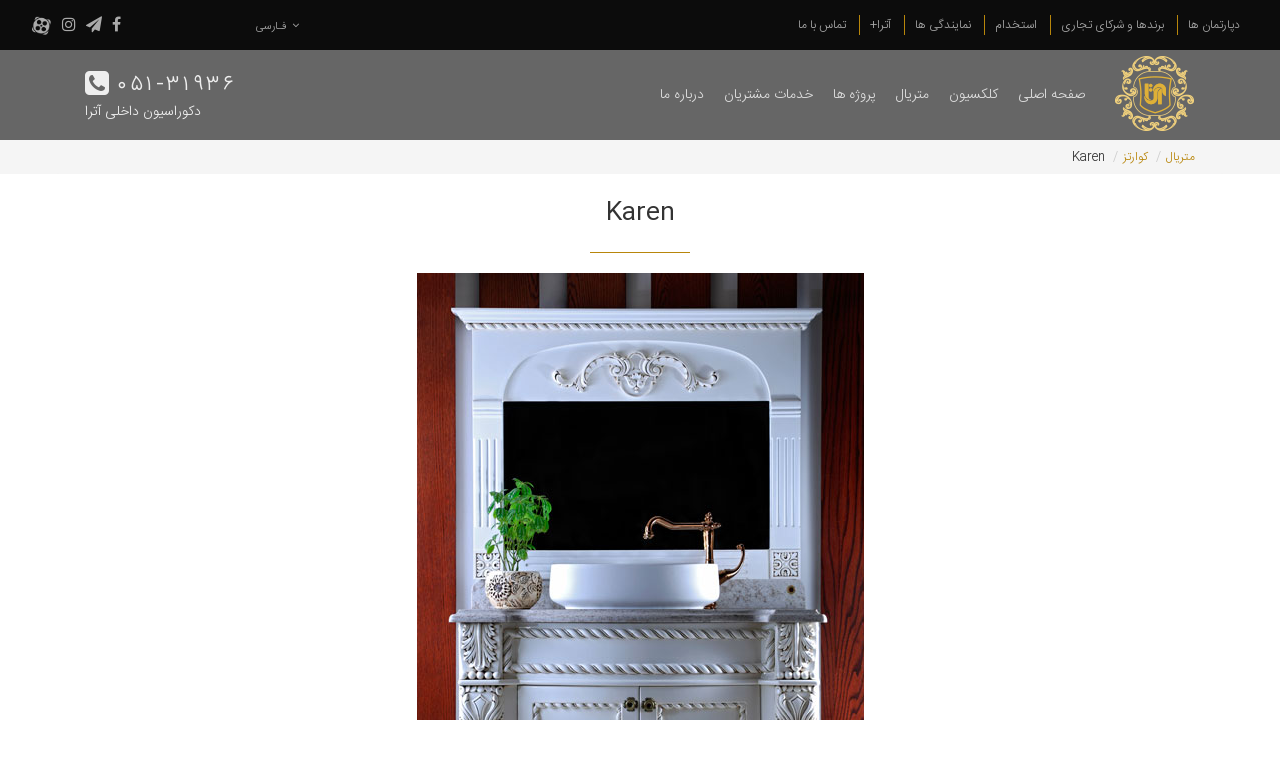

--- FILE ---
content_type: text/html; charset=UTF-8
request_url: http://www.atra-co.com/fa/materials/c5/%DA%A9%D9%88%D8%A7%D8%B1%D8%AA%D8%B2/p21/Karen/
body_size: 6158
content:
<!DOCTYPE html>
<html lang="fa">
    <head>
        
        <!------------------------------------------------
        Designed with love by Parnia IT Group at July 2017
        Website: www.parniagroup.com
        Phone: +98 5136075040
        Mobile: +98 9153224946
        ------------------------------------------------->
        
        <meta charset="utf-8">
        <link rel="canonical" href="http://www.atra-co.com/fa/materials/c5/کوارتز/p21/Karen/" />
                <meta http-equiv="X-UA-Compatible" content="IE=edge">
        <meta name="viewport" content="width=device-width, initial-scale=1, maximum-scale=1">
                <!-- The above 3 meta tags *must* come first in the head; any other head content must come *after* these tags -->
        <base href="http://www.atra-co.com/">

        <link rel="shortcut icon" href="http://static.atra-co.com/images/favicon.png" type="image/x-icon">
        <link rel="icon" href="http://static.atra-co.com/images/favicon.png" type="image/x-icon">

        <title>Karen</title>
        <meta name="description" content="روشویی دوقلو طنابی، کلاسیک تمام چوب با منبت کاری های دستی، طراحی و ساخت توسط گروه طراحی دکوراسیون داخلی آترا، مشهد">
        <!-- Twitter Card data -->
        <meta name="twitter:card" value="summary">
        
        <!-- Open Graph data -->
        <meta property="og:title" content="دکوراسیون داخلی آترا" />
        <meta property="og:type" content="article" />
        <meta property="og:url" content="http://www.atra-co.com/fa/materials/c5/کوارتز/p21/Karen/" />
        <meta property="og:image" content="http://static.atra-co.com/images/logo2.png" />
        <meta property="og:description" content="روشویی دوقلو طنابی، کلاسیک تمام چوب با منبت کاری های دستی، طراحی و ساخت توسط گروه طراحی دکوراسیون داخلی آترا، مشهد" />
        
        <link href="http://static.atra-co.com/css/rtl-mixed.css" rel="stylesheet">
        <link href="http://static.atra-co.com/css/rtl-custom.css" rel="stylesheet">
                
        <!-- HTML5 shim and Respond.js for IE8 support of HTML5 elements and media queries -->
        <!--[if lt IE 9]>
          <script src="https://oss.maxcdn.com/html5shiv/3.7.2/html5shiv.min.js"></script>
          <script src="https://oss.maxcdn.com/respond/1.4.2/respond.min.js"></script>
        <![endif]-->
        <noscript><meta http-equiv="refresh" content="0; URL=noscript.htm"></noscript>
        <script type="application/ld+json">
        {
          "@context": "http://schema.org",
          "@type": "Organization",
          "url": "https://www.atra-co.com",
          "name": "Atra Group",
          "contactPoint": {
            "@type": "ContactPoint",
            "telephone": "+98-51-31936",
            "contactType": "Customer service"
          }
        }
        </script>
    </head>

    <body>
		<script>
		  (function(i,s,o,g,r,a,m){i['GoogleAnalyticsObject']=r;i[r]=i[r]||function(){
		  (i[r].q=i[r].q||[]).push(arguments)},i[r].l=1*new Date();a=s.createElement(o),
		  m=s.getElementsByTagName(o)[0];a.async=1;a.src=g;m.parentNode.insertBefore(a,m)
		  })(window,document,'script','https://www.google-analytics.com/analytics.js','ga');

		  ga('create', 'UA-105171188-1', 'auto');
		  ga('send', 'pageview');

		</script>
        <a href="javascript:void(0)" id="back-to-top"><i class="fa fa-arrow-up"></i></a>
        <div id="top">
            <a href="javascript:void(0)" id="res-btn" class="hidden-md hidden-lg"><i class="fa fa-bars fa-3x"></i></a>
            <nav class="col-lg-9 col-md-8 hidden-sm hidden-xs text-right" id="top-menu">
                <a href="fa/about-us/departments/">دپارتمان ها</a>
                <a href="fa/about-us/partners/">برندها و شرکای تجاری</a>
                <a href="fa/job/1/">استخدام</a> 
                <a href="fa/about-us/agents/">نمایندگی ها</a>                <a href="fa/about-us/events/">آترا+</a>
                <a href="fa/contact-us/" class="last">تماس با ما</a>
            </nav>
            <div class="col-lg-1 col-md-1 col-sm-2 hidden-xs hidden-sm text-left" id="language">
                <div id="language-chooser">
                    <a href="fa/" id="first-lang"><i class="fa fa-angle-down"></i> &nbsp;فـارسی</a><br><a href="en/" id="second-lang">English</a>                </div>
            </div>
            <div class="col-lg-2 col-md-3 text-left" id="top-social">
                <a href="http://fb.me/AtraGroupOfficial" target="_blank"><i class="fa fa-facebook fa-lg"></i></a><a href="https://t.me/atragroup_official" target="_blank"><i class="fa fa-send fa-lg"></i></a><a href="https://www.instagram.com/atragroup_official" target="_blank"><i class="fa fa-instagram fa-lg"></i></a><a href="https://www.aparat.com/.atra" target="_blank"><img src="http://static.atra-co.com/images/top-aparat-off.png" id="top-aparat" alt="aparat"></a>            </div>
        </div>
        <div id="res-menu" class="hidden-md hidden-lg">
            <a href="en/">English</a>            <a href="fa/home/">صفحه اصلی</a>
            <a href="fa/collection/">کلکسیون</a>
            <a href="fa/materials/">متریال</a>
            <a href="fa/projects/">پروژه ها</a>
            <a href="javascript:void(0)" class="res-sub-btn">خدمات مشتریان <i class="fa fa-chevron-down"></i></a>
            <div class="res-sub">
                <a href="fa/customer-services/orders/">&nbsp;&nbsp;&nbsp;&nbsp;&nbsp;بخش پیگیری سفارشات آترا</a>
                <a href="fa/customer-services/safeguarding/">&nbsp;&nbsp;&nbsp;&nbsp;&nbsp;نگهداری صحیح از محصولات</a>
                <a href="fa/customer-services/ergonomics/">&nbsp;&nbsp;&nbsp;&nbsp;&nbsp;ارگونومی</a>
                <a href="fa/customer-services/guarantee/">&nbsp;&nbsp;&nbsp;&nbsp;&nbsp;گارانتی محصولات</a>
                <a href="fa/customer-services/faq/">&nbsp;&nbsp;&nbsp;&nbsp;&nbsp;سؤالات متداول</a>
            </div>
            <a href="javascript:void(0)" class="res-sub-btn">درباره ما <i class="fa fa-chevron-down"></i></a>
            <div class="res-sub">
                <a href="fa/about-us/main/">&nbsp;&nbsp;&nbsp;&nbsp;&nbsp;معرفی گروه صنعتی آترا</a>
                <a href="fa/about-us/board-of-directors/">&nbsp;&nbsp;&nbsp;&nbsp;&nbsp;هیئت مدیره</a>
                <a href="fa/about-us/factory/">&nbsp;&nbsp;&nbsp;&nbsp;&nbsp;کارخانه</a>
                <a href="fa/about-us/departments/">&nbsp;&nbsp;&nbsp;&nbsp;&nbsp;دپارتمان ها</a>
                <a href="fa/about-us/stores/">&nbsp;&nbsp;&nbsp;&nbsp;&nbsp;فروشگاه ها</a>
                <a href="fa/about-us/awards/">&nbsp;&nbsp;&nbsp;&nbsp;&nbsp;گواهینامه ها</a>
                <a href="fa/about-us/partners/">&nbsp;&nbsp;&nbsp;&nbsp;&nbsp;برندها و شرکای تجاری</a>
                <a href="fa/about-us/agents/">&nbsp;&nbsp;&nbsp;&nbsp;&nbsp;نمایندگی ها</a>                <a href="fa/about-us/catalogues/">&nbsp;&nbsp;&nbsp;&nbsp;&nbsp;کاتالوگ</a>
            </div>
            <a href="fa/job/1/">استخدام</a>            <a href="fa/events/">آترا+</a>
            <a href="fa/contact-us/">تماس با ما</a>
        </div>
        <div id="main-menu" class="">
            <div class="container">
                <div class="col-md-1 col-sm-1 col-xs-3 text-right" id="logo-holder">
                    <a href="fa/home/"><img src="http://static.atra-co.com/images/logo.png" alt="Atra Logo" id="logo"></a>
                </div>
                <nav class="col-lg-9 col-md-7 hidden-sm hidden-xs text-right">
                    <ul id="main-menu-ul">
                        <li><a href="fa/home/">صفحه اصلی</a></li>
                        <li><a href="fa/collection/">کلکسیون</a>
                            <ul>
                                <li><a href="fa/collection/c1/خانگی/"><span>خانگی</span></a><ul><li><a href="fa/collection/c1/خانگی/c10/کابینت/"><span>کابینت</span></a><li><a href="fa/collection/c1/خانگی/c11/کمد/"><span>کمد</span></a><li><a href="fa/collection/c1/خانگی/c12/سرویس-خواب/"><span>سرویس خواب</span></a><li><a href="fa/collection/c1/خانگی/c15/روشویی/"><span>روشویی</span></a><li><a href="fa/collection/c1/خانگی/c17/اتاق-کودک/"><span>اتاق کودک</span></a><li><a href="fa/collection/c1/خانگی/c16/درب/"><span>درب</span></a></ul></li><li><a href="fa/collection/c2/هتلی/"><span>هتلی</span></a></li><li><a href="fa/collection/c3/اداری/"><span>اداری</span></a></li>                            </ul>
                        </li>
                        <li><a href="fa/materials/">متریال</a>
                            <ul>
                                <li><a href="fa/materials/c4/چوب/"><span>چوب</span></a></li><li><a href="fa/materials/c5/کوارتز/"><span>کوارتز</span></a></li><li><a href="fa/materials/c6/کورین/"><span>کورین</span></a></li><li><a href="fa/materials/c9/هایگلاس/"><span>هایگلاس</span></a></li><li><a href="fa/materials/c8/وکیوم/"><span>وکیوم</span></a></li><li><a href="fa/materials/c7/لاکر/"><span>لاکر</span></a></li><li><a href="fa/materials/c11/لمینت/"><span>لمینت</span></a></li><li><a href="fa/materials/c12/ام-دی-اف/"><span>ام دی اف</span></a></li><li><a href="fa/materials/c10/اکریلیک/"><span>اکریلیک</span></a></li>                            </ul>
                        </li>
                        <li><a href="fa/projects/">پروژه ها</a>
                            <ul>
                                                            </ul>
                        </li>
                        <li><a href="javascript:void(0)">خدمات مشتریان</a>
                            <ul>
                                <li><a href="fa/customer-services/orders/"><span>بخش پیگیری سفارشات آترا</span></a></li>
                                <li><a href="fa/customer-services/safeguarding/"><span>نگهداری صحیح از محصولات</span></a></li>
                                <li><a href="fa/customer-services/ergonomics/"><span>ارگونومی</span></a></li>
                                <li><a href="fa/customer-services/guarantee/"><span>گارانتی محصولات</span></a></li>
                                <li><a href="fa/customer-services/faq/"><span>سؤالات متداول</span></a></li>
                            </ul>
                        </li>
                        <li><a href="javascript:void(0)">درباره ما</a>
                            <ul>
                                <li><a href="fa/about-us/main/"><span>معرفی گروه صنعتی آترا</span></a></li>
                                <li><a href="fa/about-us/factory/"><span>کارخانه</span></a></li>
                                <li><a href="fa/about-us/board-of-directors/"><span>هیئت مدیره</span></a></li>
                                <li><a href="fa/about-us/stores/"><span>فروشگاه ها</span></a></li>
                                <li><a href="fa/about-us/awards/"><span>گواهینامه ها</span></a></li>
                                <li><a href="fa/about-us/catalogues/"><span>کاتالوگ</span></a></li>
                            </ul>
                        </li>
                    </ul>
                </nav>
                <div class="col-lg-2 col-md-4 col-sm-11 col-xs-9 text-left pe" id="top-phone-holder">
                                        <span id="top-phone">051-31936</span> &nbsp;<i class="fa fa-phone-square fa-2x" id="phone-icon"></i><br><span id="atra_full">دکوراسیون داخلی آترا</span>
                                    </div>
            </div>
            <div class="clearfix"></div>
            <div id="breadcrumb-holder" class="hidden-xs hidden-md"><ol class="breadcrumb container"><li><a href="fa/materials/">متریال</a></li><li><a href="fa/materials/c5/کوارتز/">کوارتز</a></li><li>Karen</li></ol></div>            
        </div>
        <div id="sliders" style="height:80px" class="hidden-xs hidden-sm">
                                </div>
        <div class="hidden-md hidden-lg" style="height:60px"></div>        <section class="container" id="contents"><h1 class="text-center">Karen</h1><hr><div class="col-md-offset-1 col-md-10 text-center"><div style="text-align: justify;"><img style="display: block; margin-left: auto; margin-right: auto;" src="http://static.atra-co.com/files/cb7efce13fd2a66c04f4275c123fe0b9.jpg" alt="روشویی کابینتی تمام چوب و لاکر منبت کاری شده کارن، گروه طراحی دکوراسیون داخلی آترا مشهد " width="447" height="670" /><br />حمام و سرویس بهداشتی از جمله فضاهای مشترکی است که در خانه، هتل، ادارات و ... از اهمیت بالایی برخوردار می باشد. با توجه به فضای نسبتاً کمی که معمولاً برای این کاربری ها در نظر گرفته می شود، چیدمان آن بسیار با اهمیت است. روشویی از عناصر اصلی سرویس بهداشتی می باشد که می تواند به زیبایی و کاربردی تر شدن فضا کمک کند.</div>
<div style="text-align: justify;">این نمونه از تلفیق چوب و لاکر ساخت شده است، متریال لاکر با توجه به نوع ساختش (از اجرای 7 لایه رنگ و پولیش بدست می آید) برای فضاهای مرطوب کاملاً مناسب می باشد، زیرا به راحتی تمیز می شود و در مقابل رطوبت مقاوم است. از شاخصه های ظاهری این نمونه، می توان به منبت های چوبی کاردستی اشاره کرد که شبیه طناب طراحی شده اند. صفحه موجود بر روی این کار، کوارتز است، از مهمترین ویژگی آن می توان به مقاومت در برابر خش، لک و رطوبت اشاره کرد. جنس کاسه استفاده شده در این نمونه سرامیک است که رنگ سفیدش، با سبک، رنگ و طرح روشویی، هماهنگی زیبایی را به نمایش می گذارد.</div>
<div style="text-align: justify;">استفاده از روشویی کابینت دار در سرویس بهداشتی و حمام باعث جلوگیری از بهم ریختگی و شلوغی فضا می شود زیرا تمامی وسایل، اعم از: مواد شوینده، ضدعفونی کننده، دستمال کاغذی، حوله و همچنین وسایل برقی مانند سشوار، ریش تراش و اتو مو را می توان درون آن قرار داد.<br /><br /><img style="display: block; margin-left: auto; margin-right: auto;" src="http://static.atra-co.com/files/f17dbf54b39c65b6cd18f195e7c8bec1.jpg" alt="روشویی کابینتی تمام چوب و کلاسیک کارن، طراحی و ساخت توسط گروه طراحی دکوراسیون داخلی آترا مشهد " width="485" height="300" /></div>
<div style="text-align: justify;">از اصلی ترین مزیت های این نمونه می توان به شیوه نصب هنگر اشاره کرد، بدین صورت که این روشویی کابینت دار، بدون پاخور بر روی دیوار نصب میشود و هیچ گونه تماسی با سطح زمین ندارد. که این مزیت در بحث شستشوی&nbsp; فضای سرویس های بهداشتی بسیار حائز اهمیت است و به راحتی زیر آن شسته می شود.&nbsp;</div><br>( متریال : <a href="fa/materials/c4/چوب/">چوب</a> , <a href="fa/materials/c5/کوارتز/">کوارتز</a> , <a href="fa/materials/c7/لاکر/">لاکر</a> )</div><div class="clearfix"></div><br><br><div class="col-md-2 col-sm-4 col-xs-6"><a href="static/images/products/21__643d9219d73287d60bd7c2cf738318b9.jpg" class="gallery" title="Karen"><img src="static/images/products/21__643d9219d73287d60bd7c2cf738318b9.jpg" alt="Karen"></a></div><div class="col-md-2 col-sm-4 col-xs-6"><a href="static/images/products/21__a1444477ecda72450f10f8b2d353ed45.jpg" class="gallery" title="Karen"><img src="static/images/products/21__a1444477ecda72450f10f8b2d353ed45.jpg" alt="Karen"></a></div><div class="col-md-2 col-sm-4 col-xs-6"><a href="static/images/products/21__c2839b0a033683dad2b1d3dcb71aceae.jpg" class="gallery" title="Karen"><img src="static/images/products/21__c2839b0a033683dad2b1d3dcb71aceae.jpg" alt="Karen"></a></div><div class="col-md-2 col-sm-4 col-xs-6"><a href="static/images/products/21__c58d81d785f5d0251c7a6c2d4564c32f.jpg" class="gallery" title="Karen"><img src="static/images/products/21__c58d81d785f5d0251c7a6c2d4564c32f.jpg" alt="Karen"></a></div><div class="clearfix"></div></section>        <div class="clearfix"></div>
        <footer class="text-center">
            <div class="container">
                <div class="col-md-4 pe">
                    <div style="text-align: center;">
<div><strong>شماره تلفن ها<br /></strong>نمایشگاه VIP :&nbsp;<span dir="ltr">051-31936</span><br />فروشگاه اکسسوری: 31936-051<br />کارخانه:&nbsp;31936-051</div>
</div>                </div>
                <br class="hidden-md hidden-lg">
                <div class="col-md-4 pe">
                    <div style="text-align: center;"><strong>آدرس</strong> &nbsp;نمایشگاه VIP : مشهد- خیابان سناباد، بین سناباد 45 و 47<br />فروشگاه اکسسوری: مشهد- خیابان سناباد- بین سناباد&nbsp;45 و&nbsp;47<br />کارخانه: مشهد - کیلومتر 13 جاده کلات - شهرک صنعتی مشهد -&nbsp;فاز 4</div>
<div style="text-align: center;">&nbsp;</div>                </div>
                <br class="hidden-md hidden-lg">
                <div class="col-md-4 pe">
                    <div style="text-align: center;">
<div class="im_message_text" dir="auto"><strong>دکوراسیون داخلی آترا<br /></strong>هدف ما،&nbsp;کمک به شما برای به تصویر کشیدن، ساخت و نگهداری خانه ای زیباست، به ویژه آشپزخانه که قلب هر خانه است.&nbsp;آترا&nbsp;<span dir="RTL" lang="FA">با بهره گیری از طراحان زبده، به</span>&nbsp;<span dir="RTL" lang="FA">روزترین تکنولوژی و نیروی انسانی متخصص، زیبایی و آرامش را به محیط خانه و کار شما هدیه می کند</span>.<br /><a href="http://static.atra-co.com/files/996d533a916329752dc973fb24fbbec1.pdf">دانلود کاتالوگ&nbsp;محصولات گروه طراحی دکوراسیون داخلی آترا</a></div>
</div>                </div>
                <div class="clearfix"></div>
                <div class="text-center" id="bottom-social">
                    <br><br>
                    <a href="http://fb.me/AtraGroupOfficial" target="_blank"><i class="fa fa-facebook fa-lg"></i></a><a href="https://t.me/atragroup_official" target="_blank"><i class="fa fa-send fa-lg"></i></a><a href="https://www.instagram.com/atragroup_official" target="_blank"><i class="fa fa-instagram fa-lg"></i></a><a href="https://www.aparat.com/.atra" target="_blank"><img src="http://static.atra-co.com/images/top-aparat-off.png" id="bottom-aparat" alt="aparat"></a>                </div>
            </div>
        </footer>
        <div id="copyright">
            <div class="container">
                کلیه حقوق این وب سایت برای گروه طراحی دکوراسیون داخلی آترا محفوظ می باشد.            </div>
            <a class="parnia" href="https://www.parniaweb.ir">طراحی سایت</a> <a class="parnia" href="https://www.parniaweb.ir">پرنیا وب</a>
        </div>
        <script src="http://static.atra-co.com/js/mixed.js"></script>
                <script>
        $(document).ready(function(){
            
            $("a.gallery").tosrus({
                caption    : {
                    add : true
                },
                keys : {
                    close : true,
                    prev : true,
                    next : true
                },
                touch : {
                    drag: true
                },
                pagination : {
                    add : true
                },
            });
            
                        
            $('[data-toggle="tooltip"]').tooltip();

            $('.pe').persiaNumber();
            
            var domain = 'atra-co.com';
            var a = '@';
            $('#m').text('info'+a+domain);

            $('#back-to-top').click(function(e){
                e.preventDefault();
                jQuery('html, body').animate({scrollTop: 0}, 1500);
                return false;
            })
            
                        var stickyNav = function(){  
                var scrollTop = $(window).scrollTop();  		   
                if (scrollTop >= 150) {   
                    $('#main-menu').addClass('sticky');
                } else {  
                    $('#main-menu').removeClass('sticky');
                }  
            };  
            stickyNav();  
            $(window).scroll(function() {  
                stickyNav();  
            }); 
            
            $('#res-btn').click(function(){
                if ($('#main-menu').is(':visible')) {
                    $('#main-menu').css('display','none')
                } else {
                    $('#main-menu').css('display','block')
                }
            })
            
            $('#top-aparat').mouseover(function(){
                $(this).attr('src','http://static.atra-co.com/images/top-aparat-on.png');
            })
            
            $('#top-aparat').mouseout(function(){
                $(this).attr('src','http://static.atra-co.com/images/top-aparat-off.png');
            })
            
            $('a.faq').click(function(){
                i = $(this).attr('id');
                i = i.replace('q','');
                $('#a'+i).slideToggle();
            });
            
            $('#captcha').keyup(function(){
                $(this).val($(this).val().toUpperCase());
            });
            
            $('input[type=submit]').click(function(e){
                $(this).attr('diasbled','disabled');
            })
            
            $('.res-sub-btn').click(function(){
                $(this).next("div").toggle();
            })
            
            $('#res-btn').click(function(){
                $('#res-menu').toggle();
            })
            
            var offset = 250;
            var duration = 1000;
            jQuery(window).scroll(function() {
                if (jQuery(this).scrollTop() > offset) {
                    jQuery('#back-to-top').stop().fadeIn(duration);
                } else {
                    jQuery('#back-to-top').stop().fadeOut(duration);
                }
            });
            jQuery('#back-to-top').click(function(event) {
                event.preventDefault();
                jQuery('html, body').stop().animate({scrollTop: 0}, 1000);
                return false;
            });
            
            $('a#previous').on('click', function () {
                $("#sliders").vegas('previous');
            });
            
            $('a#next').on('click', function () {
                $("#sliders").vegas('next');
            });
            
            $('section img').removeAttr('width');
            $('section img').removeAttr('height');
        })
        </script>
    </body>
</html>

--- FILE ---
content_type: text/css
request_url: http://static.atra-co.com/css/rtl-custom.css
body_size: 3381
content:
@-webkit-viewport{width:device-width}@-moz-viewport{width:device-width}@-ms-viewport{width:device-width}@-o-viewport{width:device-width}@viewport{width:device-width}.responsive-visibility(){display:block!important;tr&{display:table-row!important}th&,td&{display:table-cell!important}}.responsive-invisibility(){display:none!important;tr&{display:none!important}th&,td&{display:none!important}}.table-responsive{border:0!important}.form-control{font-size:13px!important}@font-face{font-family:IRANSans;font-style:normal;font-weight:bold;src:url('https://www.atra-co.com/fonts/eot/IRANSansWeb_Bold.eot');src:url('https://www.atra-co.com/fonts/eot/IRANSansWeb_Bold.eot?#iefix') format('embedded-opentype'),url('https://www.atra-co.com/fonts/woff2/IRANSansWeb_Bold.woff2') format('woff2'),url('https://www.atra-co.com/fonts/woff/IRANSansWeb_Bold.woff') format('woff'),url('https://www.atra-co.com/fonts/ttf/IRANSansWeb_Bold.ttf') format('truetype')}@font-face{font-family:IRANSans;font-style:normal;font-weight:500;src:url('https://www.atra-co.com/fonts/eot/IRANSansWeb_Medium.eot');src:url('https://www.atra-co.com/fonts/eot/IRANSansWeb_Medium.eot?#iefix') format('embedded-opentype'),url('https://www.atra-co.com/fonts/woff2/IRANSansWeb_Medium.woff2') format('woff2'),url('https://www.atra-co.com/fonts/woff/IRANSansWeb_Medium.woff') format('woff'),url('https://www.atra-co.com/fonts/ttf/IRANSansWeb_Medium.ttf') format('truetype')}@font-face{font-family:IRANSans;font-style:normal;font-weight:300;src:url('https://www.atra-co.com/fonts/eot/IRANSansWeb_Light.eot');src:url('https://www.atra-co.com/fonts/eot/IRANSansWeb_Light.eot?#iefix') format('embedded-opentype'),url('https://www.atra-co.com/fonts/woff2/IRANSansWeb_Light.woff2') format('woff2'),url('https://www.atra-co.com/fonts/woff/IRANSansWeb_Light.woff') format('woff'),url('https://www.atra-co.com/fonts/ttf/IRANSansWeb_Light.ttf') format('truetype')}@font-face{font-family:IRANSans;font-style:normal;font-weight:200;src:url('https://www.atra-co.com/fonts/eot/IRANSansWeb_UltraLight.eot');src:url('https://www.atra-co.com/fonts/eot/IRANSansWeb_UltraLight.eot?#iefix') format('embedded-opentype'),url('https://www.atra-co.com/fonts/woff2/IRANSansWeb_UltraLight.woff2') format('woff2'),url('https://www.atra-co.com/fonts/woff/IRANSansWeb_UltraLight.woff') format('woff'),url('https://www.atra-co.com/fonts/ttf/IRANSansWeb_UltraLight.ttf') format('truetype')}@font-face{font-family:IRANSans;font-style:normal;font-weight:normal;src:url('https://www.atra-co.com/fonts/eot/IRANSansWeb.eot');src:url('https://www.atra-co.com/fonts/eot/IRANSansWeb.eot?#iefix') format('embedded-opentype'),url('https://www.atra-co.com/fonts/woff2/IRANSansWeb.woff2') format('woff2'),url('https://www.atra-co.com/fonts/woff/IRANSansWeb.woff') format('woff'),url('https://www.atra-co.com/fonts/ttf/IRANSansWeb.ttf') format('truetype')}@font-face{font-family:'OpenSans';src:url('https://www.atra-co.com/fonts/OpenSans-Regular.eot?#iefix') format('eot'),url('https://www.atra-co.com/fonts/OpenSans-Regular.woff2') format('woff2'),url('https://www.atra-co.com/fonts/OpenSans-Regular.ttf') format('truetype'),local('OpenSans-Regular');font-weight:400}@font-face{font-family:'OpenSans-bold';src:url('https://www.atra-co.com/fonts/OpenSans-Semibold.eot?#iefix') format('eot'),url('https://www.atra-co.com/fonts/OpenSans-Semibold.woff2') format('woff2'),url('https://www.atra-co.com/fonts/OpenSans-Semibold.ttf') format('truetype'),local('OpenSans-Semibold');font-weight:600}*{font-family:'IRANSans','Iran Sans','BYekan','B Yekan',Tahoma;color:#333}html,body{line-height:200%;height:100%}body{overflow-x:hidden;font-size:14px;color:#333;height:100%;font-family:IRANSans,tahoma!important;font-weight:300}h1,h2,h3,h4,h5,h6,input,textarea{font-family:IRANSans,tahoma!important;font-weight:400!important;color:#333!important}section{padding-top:50px;padding-bottom:50px;position:relative;line-height:250%!important;text-align:justify}section div{line-height:250%}.center{margin:0 auto!important;position:relative}.eng{font-family:'OpenSans',calibri,arial}a,a:focus,a span.eng,a strong.eng{color:#b8860b;text-decoration:none!important;outline:none!important;transition:all .3s}a:hover,a:hover>span.eng{color:#b8860b}div.tooltip,.tooltip-inner{font-family:'OpenSans',arial!important;font-size:11px!important;direction:ltr}.btn{color:white!important;background:goldenrod;transition:all .3s;border:0;padding:12px 20px 12px 20px;font-size:14px;position:relative;top:0;border-radius:0}.btn:hover{background:#b8860b}.btn i{color:white!important}.form-control:focus{border-color:#333;box-shadow:inset 0 0 0 rgba(224,140,50,0.075),0 0 0 rgba(224,140,50,0.3);outline:0}.btn,.btn:focus,.btn:hover{color:white!important;outline:none!important}.btn span{color:white}.form-control,textarea{border:1px solid #ddd;box-shadow:0 0 0!important;-webkit-box-shadow:0 0 0!important;background:rgba(0,0,0,0.02);transition:all .3s;border-radius:0;text-align:right}.ltr{text-align:left;direction:ltr}.form-control:focus,textarea:focus{border:1px solid #b8860b}textarea{height:100px!important}input:focus::-webkit-input-placeholder,input:focus::-moz-input-placeholder,input:focus:-webkit-input-placeholder,input:focus:-moz-input-placeholder{padding-right:0!important}.remove-left{padding-left:0!important}.remove-right{padding-right:0!important}::-webkit-input-placeholder{position:relative;top:1px;font-size:13px;color:#aaa!important;opacity:1;padding:0!important}:-moz-placeholder{position:relative;top:1px;font-size:13px;color:#aaa!important;opacity:1;padding:0!important}::-moz-placeholder{position:relative;top:1px;font-size:13px;color:#aaa!important;opacity:1;padding:0!important}:-ms-input-placeholder{position:relative;font-size:13px;color:#aaa!important;opacity:1;padding:0!important}section div img{max-width:100%}strong{font-weight:500}label{font-weight:300}div,section{direction:rtl}#top{height:50px;background:#0c0c0c;line-height:50px;font-size:12px;padding:0 15px}#top div{color:#aaa!important}#top-menu a{color:#aaa;padding:0 10px;border-left:1px solid #b8860b;font-weight:300}#top-menu a.last{border-left:0}#top-menu a:hover{color:#eee;font-size:12px}#language-chooser i{color:#aaa}#language-chooser a{color:#aaa;font-size:11px}#language-chooser a:hover{color:#eee}#language-chooser{line-height:300%;padding-top:8px;text-align:center;width:70px;background:#0c0c0c!important;height:50px!important;overflow:hidden;position:absolute;z-index:1000000}#language-chooser:hover{height:85px!important}#top-social a i{padding:0 0 0 10px;transition:all .3s;color:#aaa}#top-social a i:hover{color:#eee}#sliders{height:100%;position:relative;transition:all .3s}#main-menu{position:absolute;top:50px;left:0;right:0;height:90px;background:rgba(0,0,0,0.6);line-height:90px;transition:all .3s;z-index:1000}#main-menu.white{background:white;color:#333!important;border-bottom:1px solid #eee;top:50px}#main-menu.white ul li a,#main-menu.white #top-phone,#main-menu.white #phone-icon,#main-menu.white #atra_full{color:#888!important;transition:all .3s}#main-menu.white ul li a:hover{color:#000!important}#main-menu div.container{color:white}#main-menu-ul{list-style:none!important;padding:0;margin:0}#main-menu-ul li{list-style:none!important;float:right}#main-menu-ul li a{color:#ddd;padding:36px 5px;margin-right:10px}#main-menu-ul li a:hover{color:#fff}#main-menu-ul li:hover>ul{display:block}#main-menu ul li ul{margin:0;padding:20px 0;list-style:none;line-height:200%;display:none;position:absolute;transition:all .3s;top:100%;background:rgba(0,0,0,.8)}#main-menu ul ul li{list-style:none;min-width:200px;float:none;position:relative}#main-menu ul li ul li a{display:block;padding:0 20px!important;margin-right:0;margin-bottom:5px;font-weight:300;color:#eee}#main-menu ul ul span{color:#eee;padding:0}#main-menu ul ul a span:after,#main-menu ul ul ul a span:after{content:'';position:absolute;width:0;height:1px;display:block;margin-top:0;right:0;transition:width .5s ease;-webkit-transition:width .5s ease}#main-menu ul ul a:hover>span:after,#main-menu ul ul ul a:hover>span:after{width:50px;left:15px;right:15px;background:#b8860b}#main-menu ul li a i{color:#eee;font-weight:200!important;font-size:8px;position:relative;left:-5px}#main-menu ul ul ul{margin:0;list-style:none;display:none;position:absolute;left:-100%;top:-10px}#main-menu ul ul,#main-menu ul ul ul{z-index:1000000}#top-social{padding-right:0}#top-phone{font-size:22px;color:#eee;letter-spacing:2.6px;position:relative;top:-10px}h1{font-size:25px;font-weight:400;margin-bottom:25px}h2{font-size:20px;font-weight:300}h3{font-size:20px;font-weight:300}hr{border-color:darkgoldenrod;width:100px;margin-top:20px;margin-bottom:20px}span.number{font-size:50px;color:darkgoldenrod;margin-left:10px}div.des{color:#333;direction:rtl}#slogan{background:#f1f1f1;font-size:30px}.box{transition:all .3s;top:0}.box h2{margin-top:35px;text-align:center}.box:hover{top:-6px}.box img{border:0 solid transparent}.gray-hover{filter:none;-webkit-filter:grayscale(0);transition:all .3s;max-width:100%}.gray-hover:hover{filter:url("data:image/svg+xml;utf8,<svgxmlns=\'http://www.w3.org/2000/svg\'><filterid=\'grayscale\'><feColorMatrixtype=\'matrix\'values=\'0.33330.33330.3333000.33330.33330.3333000.33330.33330.33330000010\'/></filter></svg>#grayscale");filter:gray;-webkit-filter:grayscale(100%)}h2 a,a h2,h2 a:hover,h2 a:focus,a h2:hover,a h2:focus{color:#333}#home-showroom{background:white url('../images/vip.jpg') no-repeat top center;background-size:cover;height:100%;filter:none;-webkit-filter:grayscale(0);transition:all .3s;overflow:hidden}#guarantee{background:white url('../images/guarantee.jpg') no-repeat top center;background-size:cover;height:100%;filter:none;-webkit-filter:grayscale(0);transition:all .3s;overflow:hidden}#home-showroom:hover,#guarantee:hover{filter:url("data:image/svg+xml;utf8,<svgxmlns=\'http://www.w3.org/2000/svg\'><filterid=\'grayscale\'><feColorMatrixtype=\'matrix\'values=\'0.33330.33330.3333000.33330.33330.3333000.33330.33330.33330000010\'/></filter></svg>#grayscale");filter:gray;-webkit-filter:grayscale(100%)}#home-showroom-des,#guarantee-des{margin-top:30px!important;margin-bottom:30px!important;direction:rtl;background:white;padding-top:20px;padding-bottom:20px}.home-large{height:400px;margin:0;padding:0;border-bottom:1px solid #eee;border-top:1px solid #eee}.hr-right{margin-right:0}.hr-left{margin-left:0}footer{background:#333;min-height:300px;padding-top:60px;padding-bottom:60px;border-top:1px solid #222}footer div,footer span{color:#aaa;font-size:13px}footer strong{display:block;color:#eee;margin-bottom:30px;font-size:14px}#bottom-social a i{color:#aaa!important;padding:0 0 0 10px}#copyright{background:#000;padding-top:5px;padding-bottom:5px;font-size:12px;color:#999;text-align:center}video{width:60%;border:1px solid #ddd;box-shadow:0 0 20px rgba(0,0,0,0.1);position:relative!important;z-index:1000!important;border-bottom:1px solid rgba(255,255,255,0.2)}#video h3{color:white;font-weight:400}#phone-icon{color:#eee;position:relative;top:-7px}.parnia{display:none;visibility:hidden}.vip{font-family:"Times New Roman",Times,serif;font-size:23px}#top-aparat,#bottom-aparat{width:22px!important}.sticky{box-shadow:0 0 10px rgba(0,0,0,0.2);position:fixed!important;top:0!important;left:0;width:100%;z-index:10000!important;border-bottom:1px solid rgba(255,255,255,0.2)}.sticky ul li a,.sticky #top-phone,.sticky #phone-icon,.sticky #atra_full{color:#ddd!important;transition:all .3s}.sticky ul li a:hover{color:#eee!important}a.gallery img{margin-bottom:30px}.tos-wrapper div{direction:ltr!important}h2.transparent{margin:0!important;position:relative;top:-38px}h2.transparent a{position:relative;background:rgba(0,0,0,0.7);color:white!important;display:block;padding:9px;color:white;font-size:18px;border-top:1px solid goldenrod}#breadcrumb-holder{line-height:100%;position:relative;top:-92px;background:#f5f5f5}.breadcrumb a,.breadcrumb{font-size:12px}.breadcrumb{padding:10px 30px}#age{display:none;visibility:hidden}.btn-sm{padding:6px 10px;font-size:11px;margin-top:10px}a.faq{display:block}.answer{display:none}#atra_full{position:relative;top:-75px;color:#eee}#res-btn{position:absolute;padding:5px 10px;z-index:1000;top:2px;right:15px}#res-btn i{color:white}#res-menu{display:none;z-index:10000000;position:absolute;background:black;border-top:1px solid #333;width:100%}#res-menu a,#res-menu a:focus,#res-menu a:hover{color:#eee;padding:5px 30px!important;display:block;font-size:13px;border-bottom:1px solid #111}#res-menu i{color:#aaa;position:relative;top:1px;left:-3px}.res-sub{display:none}#main-menu nav,#logo-holder{position:relative;z-index:10000}#slogan img{max-width:100%}.pagination>.active>a,.pagination>.active>a:focus,.pagination>.active>a:hover,.pagination>.active>span,.pagination>.active>span:focus,.pagination>.active>span:hover{z-index:2;color:#fff;cursor:default;background-color:#daa520!important;border-color:#daa520!important}.pagination>li>a:focus,.pagination>li>a:hover,.pagination>li>span:focus,.pagination>li>span:hover{z-index:3;color:#333;background-color:#eee!important;border-color:#ddd}.pagination>li>a,.pagination>li>span{position:relative;float:right;padding:6px 12px;margin-right:-1px;line-height:1.42857143;color:#333;text-decoration:none;background-color:#fff;border:1px solid #ddd}#back-to-top{position:fixed;display:none;background:#111;bottom:40px;right:20px;text-align:center;border-radius:4px;z-index:100;opacity:.6;transition:opacity .4s;-webkit-transition:opacity .4s}#back-to-top i{color:#fff!important;display:block;line-height:40px;width:40px;height:40px;box-shadow:0 0 10px rgba(0,0,0,0.5);border:1px solid #444}#back-to-top:hover{opacity:1;filter:alpha(opacity=100)}a#next,a#previous{padding:10px 8px 0 10px;position:absolute;top:50%;background:rgba(0,0,0,0.1);text-align:center;transition:all .3s}a#next i,a#previous i{color:#eee;text-shadow:0 0 10px rgba(0,0,0,0.5)}a#next{right:20px}a#previous{left:20px}a#next:hover,a#previous:hover{background:rgba(0,0,0,0.3)}@media screen and (max-width:1200px){.container{width:inherit!important}}@media screen and (max-width:992px){#sliders{height:70%!important}#home-showroom-des,#guarantee-des,#home-showroom-des h2,#guarantee-des h2{text-align:center!important}#main-menu.sticky{display:none!important}section div{text-align:center!important}img.gray-hover{width:100%!important}.hr-right{margin-right:auto!important}}@media screen and (max-width:768px){}
.tos-desktop .tos-wrapper.tos-fixed {z-index: 10000;}